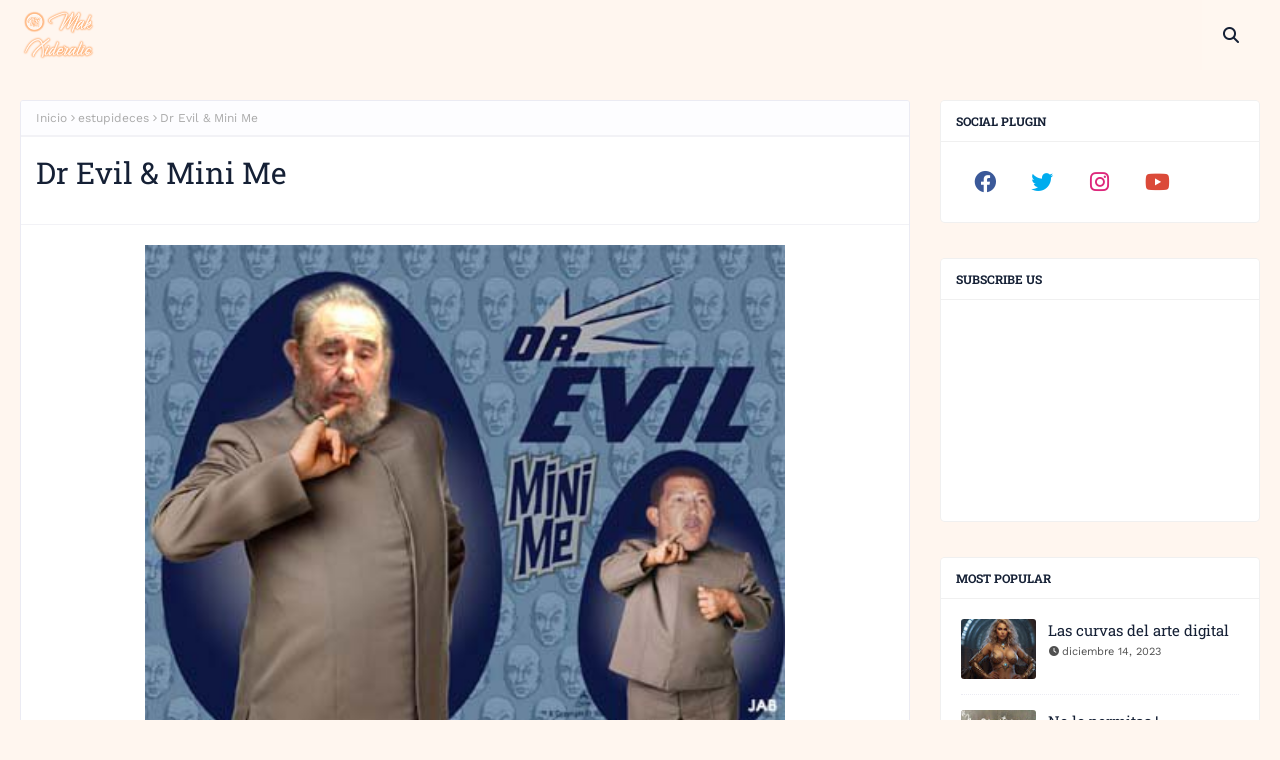

--- FILE ---
content_type: text/javascript; charset=UTF-8
request_url: https://xideralismak.blogspot.com/feeds/posts/default/-/estupideces?alt=json-in-script&max-results=3&callback=jQuery1124020138274713229953_1769268439128&_=1769268439129
body_size: 1683
content:
// API callback
jQuery1124020138274713229953_1769268439128({"version":"1.0","encoding":"UTF-8","feed":{"xmlns":"http://www.w3.org/2005/Atom","xmlns$openSearch":"http://a9.com/-/spec/opensearchrss/1.0/","xmlns$blogger":"http://schemas.google.com/blogger/2008","xmlns$georss":"http://www.georss.org/georss","xmlns$gd":"http://schemas.google.com/g/2005","xmlns$thr":"http://purl.org/syndication/thread/1.0","id":{"$t":"tag:blogger.com,1999:blog-6385491835663242537"},"updated":{"$t":"2024-12-19T00:27:32.397-03:00"},"category":[{"term":"humor"},{"term":"catarsis"},{"term":"chicas"},{"term":"video"},{"term":"actualidad"},{"term":"arte digital"},{"term":"belleza"},{"term":"estupideces"},{"term":"fútbol"},{"term":"Alf"},{"term":"El Señor de los Anillos"},{"term":"Star Wars"},{"term":"anime"},{"term":"atraso"},{"term":"aviso"},{"term":"bloggers"},{"term":"blogs"},{"term":"ciber-necromancia"},{"term":"comic"},{"term":"cosplay"},{"term":"discriminación"},{"term":"discurso"},{"term":"disfraz"},{"term":"dominicana"},{"term":"musica"},{"term":"música"},{"term":"old hits"},{"term":"pinups"},{"term":"presidente"},{"term":"publicidad"},{"term":"redes sociales"},{"term":"salud"},{"term":"seguro social"},{"term":"visto por ahí"}],"title":{"type":"text","$t":"Mak Xideralis"},"subtitle":{"type":"html","$t":"Impresiones, opiniones, desvaríos y meditaciones personales en un universo alterno"},"link":[{"rel":"http://schemas.google.com/g/2005#feed","type":"application/atom+xml","href":"https:\/\/xideralismak.blogspot.com\/feeds\/posts\/default"},{"rel":"self","type":"application/atom+xml","href":"https:\/\/www.blogger.com\/feeds\/6385491835663242537\/posts\/default\/-\/estupideces?alt=json-in-script\u0026max-results=3"},{"rel":"alternate","type":"text/html","href":"https:\/\/xideralismak.blogspot.com\/search\/label\/estupideces"},{"rel":"hub","href":"http://pubsubhubbub.appspot.com/"}],"author":[{"name":{"$t":"Frey"},"uri":{"$t":"http:\/\/www.blogger.com\/profile\/14802375659154788017"},"email":{"$t":"noreply@blogger.com"},"gd$image":{"rel":"http://schemas.google.com/g/2005#thumbnail","width":"16","height":"16","src":"https:\/\/img1.blogblog.com\/img\/b16-rounded.gif"}}],"generator":{"version":"7.00","uri":"http://www.blogger.com","$t":"Blogger"},"openSearch$totalResults":{"$t":"2"},"openSearch$startIndex":{"$t":"1"},"openSearch$itemsPerPage":{"$t":"3"},"entry":[{"id":{"$t":"tag:blogger.com,1999:blog-6385491835663242537.post-7390984966913159160"},"published":{"$t":"2012-05-08T10:17:00.001-03:00"},"updated":{"$t":"2012-05-08T10:17:30.585-03:00"},"category":[{"scheme":"http://www.blogger.com/atom/ns#","term":"estupideces"},{"scheme":"http://www.blogger.com/atom/ns#","term":"humor"}],"title":{"type":"text","$t":"Dr Evil \u0026 Mini Me"},"content":{"type":"html","$t":"\u003Cdiv class=\"separator\" style=\"clear: both; text-align: center;\"\u003E\n\u003Ca href=\"https:\/\/blogger.googleusercontent.com\/img\/b\/R29vZ2xl\/AVvXsEh-oljCFlKcOy6kXJaMWTYQdT5G4Obe9G73fdM7Of8ayPEqeuQ_Su2VNoc1ZJvItU-kQMQf72vWx6_bB6rUBnQ5Z8FAeqMRb03pD1X1YVFbuYabvm7_2TXFrPXX7KtqEOPz2mbsFftIcCcK\/s1600\/26448_1399058138114_1282090960_1164965_6696809_n.jpg\" imageanchor=\"1\" style=\"margin-left: 1em; margin-right: 1em;\"\u003E\u003Cimg border=\"0\" height=\"480\" src=\"https:\/\/blogger.googleusercontent.com\/img\/b\/R29vZ2xl\/AVvXsEh-oljCFlKcOy6kXJaMWTYQdT5G4Obe9G73fdM7Of8ayPEqeuQ_Su2VNoc1ZJvItU-kQMQf72vWx6_bB6rUBnQ5Z8FAeqMRb03pD1X1YVFbuYabvm7_2TXFrPXX7KtqEOPz2mbsFftIcCcK\/s640\/26448_1399058138114_1282090960_1164965_6696809_n.jpg\" width=\"640\" \/\u003E\u003C\/a\u003E\u003C\/div\u003E\n\u003Cbr \/\u003E"},"link":[{"rel":"replies","type":"application/atom+xml","href":"https:\/\/xideralismak.blogspot.com\/feeds\/7390984966913159160\/comments\/default","title":"Enviar comentarios"},{"rel":"replies","type":"text/html","href":"https:\/\/xideralismak.blogspot.com\/2012\/05\/dr-evil-mini-me.html#comment-form","title":"0 comentarios"},{"rel":"edit","type":"application/atom+xml","href":"https:\/\/www.blogger.com\/feeds\/6385491835663242537\/posts\/default\/7390984966913159160"},{"rel":"self","type":"application/atom+xml","href":"https:\/\/www.blogger.com\/feeds\/6385491835663242537\/posts\/default\/7390984966913159160"},{"rel":"alternate","type":"text/html","href":"https:\/\/xideralismak.blogspot.com\/2012\/05\/dr-evil-mini-me.html","title":"Dr Evil \u0026 Mini Me"}],"author":[{"name":{"$t":"Frey"},"uri":{"$t":"http:\/\/www.blogger.com\/profile\/14802375659154788017"},"email":{"$t":"noreply@blogger.com"},"gd$image":{"rel":"http://schemas.google.com/g/2005#thumbnail","width":"16","height":"16","src":"https:\/\/img1.blogblog.com\/img\/b16-rounded.gif"}}],"media$thumbnail":{"xmlns$media":"http://search.yahoo.com/mrss/","url":"https:\/\/blogger.googleusercontent.com\/img\/b\/R29vZ2xl\/AVvXsEh-oljCFlKcOy6kXJaMWTYQdT5G4Obe9G73fdM7Of8ayPEqeuQ_Su2VNoc1ZJvItU-kQMQf72vWx6_bB6rUBnQ5Z8FAeqMRb03pD1X1YVFbuYabvm7_2TXFrPXX7KtqEOPz2mbsFftIcCcK\/s72-c\/26448_1399058138114_1282090960_1164965_6696809_n.jpg","height":"72","width":"72"},"thr$total":{"$t":"0"}},{"id":{"$t":"tag:blogger.com,1999:blog-6385491835663242537.post-1337569235825372673"},"published":{"$t":"2007-06-21T08:07:00.001-03:00"},"updated":{"$t":"2011-11-02T18:36:45.347-02:00"},"category":[{"scheme":"http://www.blogger.com/atom/ns#","term":"estupideces"}],"title":{"type":"text","$t":"El verano ya llegó"},"content":{"type":"html","$t":"El verano ya llegó...\u003Cbr \/\u003E\n...o al menos eso nos porfiaría cualquier habitante del hemisferio norte.\u003Cbr \/\u003E\n\u003Cbr \/\u003E\nY mientras aquí morimos de frío viendo entrar al invierno, más crudo que nunca, nos ponemos optimistas y decimos: el verano llegó a alguna parte, no será aquí, pero vamos, que llegó, llegó."},"link":[{"rel":"replies","type":"application/atom+xml","href":"https:\/\/xideralismak.blogspot.com\/feeds\/1337569235825372673\/comments\/default","title":"Enviar comentarios"},{"rel":"replies","type":"text/html","href":"https:\/\/xideralismak.blogspot.com\/2007\/06\/el-verano-ya-llego.html#comment-form","title":"0 comentarios"},{"rel":"edit","type":"application/atom+xml","href":"https:\/\/www.blogger.com\/feeds\/6385491835663242537\/posts\/default\/1337569235825372673"},{"rel":"self","type":"application/atom+xml","href":"https:\/\/www.blogger.com\/feeds\/6385491835663242537\/posts\/default\/1337569235825372673"},{"rel":"alternate","type":"text/html","href":"https:\/\/xideralismak.blogspot.com\/2007\/06\/el-verano-ya-llego.html","title":"El verano ya llegó"}],"author":[{"name":{"$t":"Frey"},"uri":{"$t":"http:\/\/www.blogger.com\/profile\/14802375659154788017"},"email":{"$t":"noreply@blogger.com"},"gd$image":{"rel":"http://schemas.google.com/g/2005#thumbnail","width":"16","height":"16","src":"https:\/\/img1.blogblog.com\/img\/b16-rounded.gif"}}],"thr$total":{"$t":"0"}}]}});